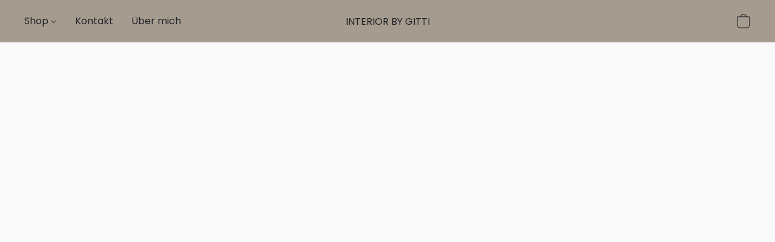

--- FILE ---
content_type: text/css
request_url: https://d34ikvsdm2rlij.cloudfront.net/vuega/static/2025/all/website/assets/PoppinsFont-kfjvq72s.css
body_size: 392
content:
@font-face{font-family:Poppins;font-style:normal;font-display:swap;font-weight:400;src:url(./poppins-devanagari-400-normal-m1ma7lcv.woff2) format("woff2"),url(./poppins-all-400-normal-hzabn2d9.woff) format("woff");unicode-range:U+0900-097F,U+1CD0-1CF6,U+1CF8-1CF9,U+200C-200D,U+20A8,U+20B9,U+25CC,U+A830-A839,U+A8E0-A8FB}@font-face{font-family:Poppins;font-style:normal;font-display:swap;font-weight:400;src:url(./poppins-latin-ext-400-normal-jdorh1s1.woff2) format("woff2"),url(./poppins-all-400-normal-hzabn2d9.woff) format("woff");unicode-range:U+0100-024F,U+0259,U+1E00-1EFF,U+2020,U+20A0-20AB,U+20AD-20CF,U+2113,U+2C60-2C7F,U+A720-A7FF}@font-face{font-family:Poppins;font-style:normal;font-display:swap;font-weight:400;src:url(./poppins-latin-400-normal-bzcozaff.woff2) format("woff2"),url(./poppins-all-400-normal-hzabn2d9.woff) format("woff");unicode-range:U+0000-00FF,U+0131,U+0152-0153,U+02BB-02BC,U+02C6,U+02DA,U+02DC,U+2000-206F,U+2074,U+20AC,U+2122,U+2191,U+2193,U+2212,U+2215,U+FEFF,U+FFFD}@font-face{font-family:Poppins;font-style:italic;font-display:swap;font-weight:400;src:url(./poppins-devanagari-400-italic-eyharzuq.woff2) format("woff2"),url(./poppins-all-400-italic-4c5plufu.woff) format("woff");unicode-range:U+0900-097F,U+1CD0-1CF6,U+1CF8-1CF9,U+200C-200D,U+20A8,U+20B9,U+25CC,U+A830-A839,U+A8E0-A8FB}@font-face{font-family:Poppins;font-style:italic;font-display:swap;font-weight:400;src:url(./poppins-latin-ext-400-italic-jqplp1mp.woff2) format("woff2"),url(./poppins-all-400-italic-4c5plufu.woff) format("woff");unicode-range:U+0100-024F,U+0259,U+1E00-1EFF,U+2020,U+20A0-20AB,U+20AD-20CF,U+2113,U+2C60-2C7F,U+A720-A7FF}@font-face{font-family:Poppins;font-style:italic;font-display:swap;font-weight:400;src:url(./poppins-latin-400-italic-hd83ncep.woff2) format("woff2"),url(./poppins-all-400-italic-4c5plufu.woff) format("woff");unicode-range:U+0000-00FF,U+0131,U+0152-0153,U+02BB-02BC,U+02C6,U+02DA,U+02DC,U+2000-206F,U+2074,U+20AC,U+2122,U+2191,U+2193,U+2212,U+2215,U+FEFF,U+FFFD}@font-face{font-family:Poppins;font-style:normal;font-display:swap;font-weight:700;src:url(./poppins-devanagari-700-normal-c8hiuxhb.woff2) format("woff2"),url(./poppins-all-700-normal-chr9hehz.woff) format("woff");unicode-range:U+0900-097F,U+1CD0-1CF6,U+1CF8-1CF9,U+200C-200D,U+20A8,U+20B9,U+25CC,U+A830-A839,U+A8E0-A8FB}@font-face{font-family:Poppins;font-style:normal;font-display:swap;font-weight:700;src:url(./poppins-latin-ext-700-normal-cenzlq33.woff2) format("woff2"),url(./poppins-all-700-normal-chr9hehz.woff) format("woff");unicode-range:U+0100-024F,U+0259,U+1E00-1EFF,U+2020,U+20A0-20AB,U+20AD-20CF,U+2113,U+2C60-2C7F,U+A720-A7FF}@font-face{font-family:Poppins;font-style:normal;font-display:swap;font-weight:700;src:url(./poppins-latin-700-normal-9ty8cb1e.woff2) format("woff2"),url(./poppins-all-700-normal-chr9hehz.woff) format("woff");unicode-range:U+0000-00FF,U+0131,U+0152-0153,U+02BB-02BC,U+02C6,U+02DA,U+02DC,U+2000-206F,U+2074,U+20AC,U+2122,U+2191,U+2193,U+2212,U+2215,U+FEFF,U+FFFD}@font-face{font-family:Poppins;font-style:italic;font-display:swap;font-weight:700;src:url(./poppins-devanagari-700-italic-frz2j6x5.woff2) format("woff2"),url(./poppins-all-700-italic-jjum60sz.woff) format("woff");unicode-range:U+0900-097F,U+1CD0-1CF6,U+1CF8-1CF9,U+200C-200D,U+20A8,U+20B9,U+25CC,U+A830-A839,U+A8E0-A8FB}@font-face{font-family:Poppins;font-style:italic;font-display:swap;font-weight:700;src:url(./poppins-latin-ext-700-italic-om1ndp38.woff2) format("woff2"),url(./poppins-all-700-italic-jjum60sz.woff) format("woff");unicode-range:U+0100-024F,U+0259,U+1E00-1EFF,U+2020,U+20A0-20AB,U+20AD-20CF,U+2113,U+2C60-2C7F,U+A720-A7FF}@font-face{font-family:Poppins;font-style:italic;font-display:swap;font-weight:700;src:url(./poppins-latin-700-italic-bau7wry9.woff2) format("woff2"),url(./poppins-all-700-italic-jjum60sz.woff) format("woff");unicode-range:U+0000-00FF,U+0131,U+0152-0153,U+02BB-02BC,U+02C6,U+02DA,U+02DC,U+2000-206F,U+2074,U+20AC,U+2122,U+2191,U+2193,U+2212,U+2215,U+FEFF,U+FFFD}
